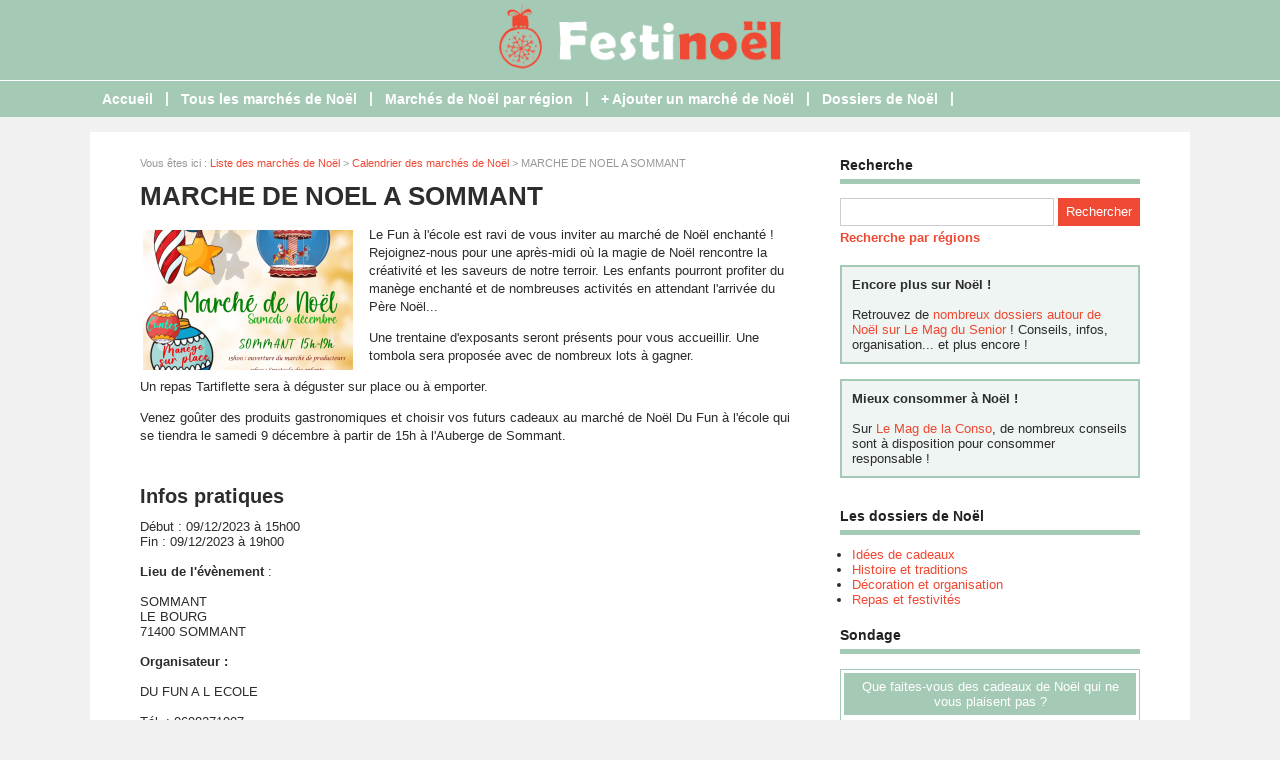

--- FILE ---
content_type: text/html; charset=utf-8
request_url: https://www.festinoel.com/agenda-5230-2023-10-22.html
body_size: 4665
content:
<!doctype html>
<html>
<head>
<title>MARCHE DE NOEL A SOMMANT - 2023 - SOMMANT - Saône-et-Loire (71)</title>
<meta name="description" content="Le Fun à l'école est ravi de vous inviter au marché de Noël enchanté ! Rejoignez-nous pour une après-midi où la magie de Noël rencontre la créativité et les saveurs de notre terroir.  Les..." />
<meta property="og:locale" content="fr_fr" />
<meta property="og:title" content="MARCHE DE NOEL A SOMMANT" />
<meta property="og:description" content="Le Fun à l'école est ravi de vous inviter au marché de Noël enchanté ! Rejoignez-nous pour une après-midi où la magie de Noël rencontre la..." />
<meta property="og:url" content="https://www.festinoel.com/agenda-5230-2023-10-22.html" />
<meta property="og:site_name" content="Festinoël" />
<meta property="og:type" content="article" />
<meta property="og:image" content="https://www.festinoel.com/images/agendas/2023-10/affiche-marche-de-noel-sommant--083538-650-325.jpg" />
<meta name="twitter:card" content="summary" />
<meta name="twitter:site" content="@marchesdenoel" />
<meta name="twitter:creator" content="@marchesdenoel" />
<meta name="twitter:title" content="MARCHE DE NOEL A SOMMANT" />
<meta name="twitter:description" content="Le Fun à l'école est ravi de vous inviter au marché de Noël enchanté ! Rejoignez-nous pour une après-midi où la magie de Noël rencontre la..." />
<meta name="twitter:url" content="https://www.festinoel.com/agenda-5230-2023-10-22.html" />
<meta name="twitter:image" content="https://www.festinoel.com/images/agendas/2023-10/affiche-marche-de-noel-sommant--083538-650-325.jpg" />
<link rel="canonical" href="https://www.festinoel.com/agenda-5230-2023-10-22.html" />
<script type="application/ld+json">
{
	"@context": "https://schema.org",
	"@type": "Event",
	"name": "MARCHE DE NOEL A SOMMANT",
	"startDate": "2023-12-09T015:00+02:00",
	"endDate": "2023-12-09T19:00+02:00",
	"eventAttendanceMode": "https://schema.org/OfflineEventAttendanceMode",
	"eventStatus": "https://schema.org/EventScheduled",
	"location": {
		"@type": "Place",
		"name": "SOMMANT",
		"address": {
			"@type": "PostalAddress",
			"streetAddress": "LE BOURG",
			"addressLocality": "SOMMANT",
			"postalCode": "71400",
			"addressCountry": "FR"
		}
	},
	"image": [
		"https://www.festinoel.com/images/agendas/2023-10/affiche-marche-de-noel-sommant--083538-650-325.jpg"
	],
	"description": "Le Fun à l'école est ravi de vous inviter au marché de Noël enchanté ! Rejoignez-nous pour une après-midi où la magie de Noël rencontre la...",
	"organizer": {
  	"@type": "Organization",
		"name": "DU FUN A L ECOLE",
		"url": ""
	}
}
</script>
<meta name="google-site-verification" content="a-dzKIXe7zC6KPzUMJHVoZZCuVbrdoUBtXZcoZnXT-s" />
<script async src="https://pagead2.googlesyndication.com/pagead/js/adsbygoogle.js?client=ca-pub-0496169838019281"
     crossorigin="anonymous"></script>
<!-- CMP -->
<script type="text/javascript" src="https://cache.consentframework.com/js/pa/34822/c/YyM1w/stub"></script>
<script type="text/javascript" src="https://choices.consentframework.com/js/pa/34822/c/YyM1w/cmp" async></script>
<!-- Fin CMP -->
<meta name="viewport" content="width=device-width, initial-scale=1, maximum-scale=1" />
<link rel="shortcut icon" href="/favicon.ico" />
<link rel="stylesheet" type="text/css" media="screen" href="https://www.festinoel.com/css/style.css" />
<script type="text/javascript" src="https://code.jquery.com/jquery-latest.min.js"></script>
<script type="text/javascript" src="https://www.festinoel.com/js/fonctions.js"></script>
<link rel="stylesheet" type="text/css" media="screen" href="https://www.festinoel.com/css/jquery.fancybox.css" />
<link rel="stylesheet" type="text/css" media="screen" href="https://www.festinoel.com/js/leaflet/leaflet.css" />
<script type="text/javascript" src="https://www.festinoel.com/js/leaflet/leaflet.js"></script>
<meta name="robots" content="max-snippet:-1">
<meta name="robots" content="max-image-preview:large">
<meta name="robots" content="max-video-preview:-1">
</head>
<body>
<div id="fb-root"></div>
<script type="text/javascript">
(function(d, s, id) {
	var js, fjs = d.getElementsByTagName(s)[0];
	if (d.getElementById(id)) return;
	js = d.createElement(s); js.id = id;
	js.src = "//connect.facebook.net/fr_FR/sdk.js#xfbml=1&version=v2.5";
	fjs.parentNode.insertBefore(js, fjs);
}(document, 'script', 'facebook-jssdk'));
</script>
<div id="content">
	<div id="header">
	<div id="logo"><a href="https://www.festinoel.com/"><img src="https://www.festinoel.com/images/site/logo.png" alt="Festinoël" width="364" height="80" /></a></div>
<div>&nbsp;</div></div>
<nav>
<ul>
<li><a href="https://www.festinoel.com/">Accueil</a>
	</li>
	<li class="trait">|</li>
<li><a href="https://www.festinoel.com/liste-agendas.html">Tous les marchés de Noël</a>
	</li>
	<li class="trait">|</li>
<li><a href="https://www.festinoel.com/agendas-regions.html">Marchés de Noël par région</a>
	</li>
	<li class="trait">|</li>
<li><a href="https://www.festinoel.com/ajouter-agenda.html"><b>+ Ajouter un marché de Noël</b></a>
	</li>
	<li class="trait">|</li>
<li><a href="https://www.festinoel.com/liste-dossiers.html">Dossiers de Noël</a>
	</li>
	<li class="trait">|</li>
</ul>
</nav>
	<div id="contenu">
		<div id="left">
		<div class="ariane">Vous &ecirc;tes ici : <a href="https://www.festinoel.com/liste-agendas.html">Liste des march&eacute;s de No&euml;l</a> &gt; <a href="https://www.festinoel.com/agendas-calendrier.html">Calendrier des march&eacute;s de No&euml;l</a> &gt; MARCHE DE NOEL A SOMMANT</div>
<div class="g-box">
<h1>MARCHE DE NOEL A SOMMANT</h1>
	<span class="home-img-2 img-marge"><a class="fancybox" href="https://www.festinoel.com/images/agendas/2023-10/affiche-marche-de-noel-sommant--083538.jpg" data-fancybox-group="diaporama"><img class="lazy" data-original="https://www.festinoel.com/images/agendas/2023-10/affiche-marche-de-noel-sommant--083538-210-140.jpg" alt="MARCHE DE NOEL A SOMMANT" width="210" height="140" /></a></span>
<p>Le Fun à l'école est ravi de vous inviter au marché de Noël enchanté ! Rejoignez-nous pour une après-midi où la magie de Noël rencontre la créativité et les saveurs de notre terroir.  Les enfants pourront profiter du manège enchanté et de nombreuses activités en attendant l'arrivée du Père Noël...</p>
<p>Une trentaine d'exposants seront présents pour vous accueillir. Une tombola sera proposée avec de nombreux lots à gagner.</p>
<p>Un repas Tartiflette sera à déguster sur place ou à emporter.</p>
<p>Venez goûter des produits gastronomiques et choisir vos futurs cadeaux au marché de Noël Du Fun à l'école qui se tiendra le samedi 9 décembre à partir de 15h à l'Auberge de Sommant.</p>	<br class="clear" />
	<h2>Infos pratiques</h2>
	<div class="overflow">
D&eacute;but : 09/12/2023 &agrave; 15h00<br />
Fin : 09/12/2023 &agrave; 19h00<br />
	<br />
<strong>Lieu de l'&eacute;v&egrave;nement</strong> :<br /><br />SOMMANT<br />
LE BOURG<br />
71400 SOMMANT <br /><br />
<strong>Organisateur :</strong><br /><br />DU FUN A L ECOLE<br />
<br />
T&eacute;l. : 0698271907<br />
	</div>
	<p><button id="bou1" class="btn">Envoyer un e-mail</button></p>
	<div id="for1" class="hidden">
		<div class="form-new3">
			<form id="form2" method="post">
			<div class="input-group">
				<label for="nom" class="label-form">Nom *</label><input class="input-obli" type="text" name="nom" id="nom" value="" required />
				<label for="email" class="label-form">E-mail *</label><input class="input-obli" type="text" name="email" id="email" value="" required />
				<label for="telephone" class="label-form">T&eacute;l&eacute;phone</label><input class="input-form" type="text" name="telephone" id="telephone" value="" />
				<label for="texte" class="label-form">Commentaire *</label><textarea class="input-obli" name="texte" id="area" rows="10" required></textarea>
			<label for="captcha2" class="label-form">Code de s&eacute;curit&eacute; &agrave; copier/coller * : <strong>kNPJ3b</strong></label><input class="input-obli" type="text" name="captcha2" id="captcha2" value="" required />
			<input type="hidden" name="url2" value="3ae3492c8861f4e4fda1b73527c11e7cffdd7ebe" />
				<div id="error-message"></div>
				<div class="form-navigation">
				   	<button type="submit" class="btn btn-submit" name="contacter">Valider</button>
				</div>
			</div>
			</form>
			<br style="clear: both" />
		</div>
</div>
	<h2>D&eacute;partement(s) / R&eacute;gion(s) </h2>
<ul class="fiche">
	<li><a href="https://www.festinoel.com/agendas-departement-71.html">Saône-et-Loire (71)</a></li>
	<li><a href="https://www.festinoel.com/agendas-region-3.html">Bourgogne-Franche-Comté</a></li>
</ul>
<h2>Carte</h2>
<div id="maCarte" style="width: 100%; height: 319px; margin-bottom: 16px"></div>
<script>
var maCarte = L.map('maCarte').setView([47.0167, 4.33333], 9);
L.tileLayer('https://{s}.tile.openstreetmap.org/{z}/{x}/{y}.png', {
	maxZoom: 19,
	attribution: ' <a href="http://www.openstreetmap.org/copyright">OpenStreetMap</a>'
}).addTo(maCarte);
L.marker([47.0167, 4.33333]).addTo(maCarte)
</script>
</div>
		</div>
		<div id="right">
<div class="box">
		<div class="titre-col">Recherche</div>
		<div class="recherche">
			<form action="https://www.festinoel.com/index.php" method="get">
			<input type="hidden" name="page" value="rech" />
			<input class="rec" type="text" name="terme" id="terme" value="" />
			<input type="submit" class="bouton" name="rechercher" value="Rechercher" />
			</form>
		</div>
		<div class="rec-region"><a href="https://www.festinoel.com/recherche-regions.html">Recherche par r&eacute;gions</a></div>
</div>
<div class="box-pub1"><div style="padding: 10px; margin: 0 0 15px 0; text-align: left; border: 2px solid #a4cab5; background: #eef5f2;"><strong>Encore plus sur Noël !</strong><br><br>
Retrouvez de <a href="https://lemagdusenior.ouest-france.fr/dossiers-cat2-17-noel.html">nombreux dossiers autour de Noël sur Le Mag du Senior</a> ! Conseils, infos, organisation... et plus encore !</div>
<div style="padding: 10px; margin: 0 0 15px 0; text-align: left; border: 2px solid #a4cab5; background: #eef5f2;"><strong>Mieux consommer à Noël !</strong><br><br>
Sur <a href="https://lemagdelaconso.ouest-france.fr/">Le Mag de la Conso</a>, de nombreux conseils sont à disposition pour consommer responsable !</div></div><div class="box">
		<div class="titre-col">Les dossiers de Noël</div>
		<ul class="cat-col">
		<li><a href="https://www.festinoel.com/dossiers-cat-1-idees-cadeaux.html">Idées de cadeaux</a></li>
		<li><a href="https://www.festinoel.com/dossiers-cat-2-histoire-traditions.html">Histoire et traditions</a></li>
		<li><a href="https://www.festinoel.com/dossiers-cat-3-decoration-organisation.html">Décoration et organisation</a></li>
		<li><a href="https://www.festinoel.com/dossiers-cat-4-repas-festivites.html">Repas et festivités</a></li>
		</ul>
</div>
<div class="box">
	<div class="titre-col">Sondage</div>
	<div class="sondage">
		<div class="titre-son">Que faites-vous des cadeaux de Noël qui ne vous plaisent pas ?</div>
		<form method="post" action="https://www.festinoel.com/vote-2.html">
		<div class="radio"><input type="radio" name="sondage" value="1"> Je les range au fond du placard</div>
		<div class="radio"><input type="radio" name="sondage" value="2"> Je m'empresse de les revendre</div>
<div class="radio"><input type="radio" name="sondage" value="3"> Je les échange</div>
<div class="radio"><input type="radio" name="sondage" value="4"> Je les donne à quelqu'un d'autre</div>
		<div><input type="submit" class="bouton" name="voter" value="Voter" /> &nbsp; <button type="button" class="bouton2" onclick="window.location.href='https://www.festinoel.com/sondage-2-cadeaux-noel-plaisent-pas.html'">Voir les r&eacute;sultats</button></div>
	</form>
	<div class="box-sondage"><a href="https://www.festinoel.com/liste-sondages.html">Voir tous les sondages</a></div>
	</div>
</div>
<div class="box">
		<div class="titre-col">Suivez-nous sur les r&eacute;seaux !</div>
		<div id="social-col">
<a class="soc" href="https://www.facebook.com/Festinoel" target="_blank"><img src="https://www.festinoel.com/images/site/picto-facebook.png" alt="Facebook" /></a>
<a class="soc" href="https://twitter.com/marchesdenoel" target="_blank"><img src="https://www.festinoel.com/images/site/picto-twitter.png" alt="Twitter" /></a>
		<a class="soc" href="https://www.festinoel.com/rss/flux-general.xml" target="_blank"><img src="https://www.festinoel.com/images/site/picto-rss.png" alt="Flux RSS" /></a>
		</div>
</div>
</div>
	</div>
</div>
<div id="footer">
	<div id="zone-footer">
	&copy; 2014-2026 - Festinoël &eacute;dit&eacute; par My Beautiful Company - <a href="https://www.festinoel.com/mentions-legales.html">Mentions légales</a> - <a href="https://www.festinoel.com/donnees-personnelles.html">Données personnelles</a> - <a href="javascript:Sddan.cmp.displayUI();">Modifier les cookies</a> - <a href="https://www.festinoel.com/contact.html">Contact</a>	</div>
</div>
<script type="text/javascript" src="https://www.festinoel.com/js/jquery.ui.js"></script>
<script type="text/javascript" src="https://www.festinoel.com/js/fancybox/jquery.mousewheel.js"></script>
<script type="text/javascript" src="https://www.festinoel.com/js/fancybox/jquery.fancybox.js"></script>
<script type="text/javascript">
$(document).ready(function() {
	$('.fancybox').fancybox();
});
</script>
<script type="text/javascript">
$(document).ready(function() {
	$("#accordion").accordion();
});
</script>
<script type="text/javascript" src="https://www.festinoel.com/js/jquery.lazyload.js"></script>
<script type="text/javascript">
$(function() {
	$("img.lazy").lazyload({
		 effect : "fadeIn"
	});
});
</script>
<script type="text/javascript" src="https://www.festinoel.com/js/jquery.sticky.js"></script>
<script type="text/javascript">
  $(document).ready(function(){
    $("#sticker").sticky({topSpacing:0});
});
</script>
<!-- Matomo O2 -->
<script>
  var _paq = window._paq = window._paq || [];
  /* tracker methods like "setCustomDimension" should be called before "trackPageView" */
  _paq.push(['trackPageView']);
  _paq.push(['enableLinkTracking']);
  (function() {
    var u="https://www.mbc-stats.eu/";
    _paq.push(['setTrackerUrl', u+'matomo.php']);
    _paq.push(['setSiteId', '2']);
    var d=document, g=d.createElement('script'), s=d.getElementsByTagName('script')[0];
    g.async=true; g.src=u+'matomo.js'; s.parentNode.insertBefore(g,s);
  })();
</script>
<!-- End Matomo Code -->

<script type="text/javascript" src="https://www.festinoel.com/js/jquery.responsinav.js"></script>
<script>
$(function(){
	$(window).responsinav({ breakpoint: 999 });
});
</script>
</body>
</html>


--- FILE ---
content_type: text/html; charset=utf-8
request_url: https://www.google.com/recaptcha/api2/aframe
body_size: 265
content:
<!DOCTYPE HTML><html><head><meta http-equiv="content-type" content="text/html; charset=UTF-8"></head><body><script nonce="4Wd4CPfialNrFDADqah6-A">/** Anti-fraud and anti-abuse applications only. See google.com/recaptcha */ try{var clients={'sodar':'https://pagead2.googlesyndication.com/pagead/sodar?'};window.addEventListener("message",function(a){try{if(a.source===window.parent){var b=JSON.parse(a.data);var c=clients[b['id']];if(c){var d=document.createElement('img');d.src=c+b['params']+'&rc='+(localStorage.getItem("rc::a")?sessionStorage.getItem("rc::b"):"");window.document.body.appendChild(d);sessionStorage.setItem("rc::e",parseInt(sessionStorage.getItem("rc::e")||0)+1);localStorage.setItem("rc::h",'1770131579978');}}}catch(b){}});window.parent.postMessage("_grecaptcha_ready", "*");}catch(b){}</script></body></html>

--- FILE ---
content_type: text/css
request_url: https://www.festinoel.com/css/style.css
body_size: 10831
content:
html, body {margin: 0; color: #2d2d2d; font: 13px Arial, Helvetica, sans-serif; background: #f1f1f1}
#fond {background: url(../images/site/fond.png); display: none; height: 100%; width: 100%; position: fixed; top: 0; z-index: 99998}
#popup {width: 500px; background: #fff; padding: 10px; height: auto; z-index: 99999; position: fixed; display: none; top: 200px; right: 0; left: 0; margin: 0 auto; border-radius: 6px}
#titrepopup {font-size: 20px; width: 80%; padding: 4px 0 15px 0; color : #a4cab5; float: left; font-weight: bold}
#lienpopup {padding: 10px 0 0; text-align: center; font-weight: bold}
#bouton {width: 19px; height: 19px; float: right; background: #a4cab5; margin: 2px 0 0 0; padding: 4px 3px 3px 4px; border-radius: 50%; color: #fff; text-align: center; font-size: 17px; line-height: 17px; cursor: pointer; font-weight: bold}
#popup iframe {box-shadow: none; margin: 0 auto; min-width: 500px}
#content {width: 100%; height: auto; margin: 0 auto 0}
a, a:active, img, img:active, input img, input img:hover, iframe {outline: none}
iframe {border: 0}
img {max-width: 100%; height: auto}
a, a:visited {text-decoration: none; color: #ef4933}
a:hover {text-decoration: underline; color: #ef4933}
h1, h2, h3, h4, h5, h6 {color: #2d2d2d; line-height: 130%}
h1, h1.home, h2, h3 {font-weight: bold; margin: 0}
h1 {font-size: 26px; margin-bottom: 10px; line-height: 34px}
h1.home {font-size: 26px; margin-bottom: 10px; line-height: 34px}
h2 {font-size: 20px; margin: 10px 0 10px 0}
h3 {font-size: 15px;}
h4 {font-size: 100%;}
h5 {font-size: 100%;}
h6 {font-size: 100%;}
h3, h4, h5, h6 {padding: 0}
table {width: 100%; font-size: 13px}
table td {vertical-align: text-top}
table {margin-bottom: 15px}
#calendrier table {border: 1px solid #ccc; margin: 0 auto; margin-bottom: 15px}
#calendrier table td {border: 1px solid #ccc; padding: 4px; vertical-align: middle}
.ariane {font-size: 11px; margin: 10px 0 10px 0; width: 638px; color: #999}
.clear {clear: both}
ul, li {margin: 0 0 0 16px; padding: 0}
ul {margin: 6px 6px 16px 6px}
figure {margin: 10px 0 0 0}
figcaption {font-size: 10px; text-align: center; font-style: italic}
/* Connexion */
#connexion {width: 1100px; height: 4px; text-align: right; padding: 4px 14px 4px 0; background: #fff}
/* Header */
#header {width: 100%; height: 80px; margin: 0 auto; background: #a4cab5; overflow: hidden}
#logo {text-align: center; padding: 0}
.pub-h {}
/* Menu */
nav {display: block; width: 100%; height: 34px; background: #a4cab5; margin: 0 auto 15px; padding: 2px 0 0 0; border-top: #fff 1px solid; font-size: 14px; font-weight: bold}
nav a.mobile_handle {display: none}
nav ul {display: block; margin: 0 auto; padding: 0; width: 1100px;}
nav ul li {display: inline; position: relative; float: left; list-style: none; height: 34px; margin: 0; padding: 0}
nav ul a, nav ul a:link, nav ul a:visited {display: block; float: left; margin: 0; color: #fff; list-style: none; height: 20px; line-height: 18px; padding: 7px 12px}
nav ul a:hover, nav ul a:active {text-decoration: underline; color: #fff}
nav ul ul {display: none; position: absolute; top: 34px; left: 0; width: 190px; border: 1px solid #fff; border-bottom: none; background: none}
nav ul ul li {display: block; float: none; clear: both; background: #fff; border-bottom: 1px solid #fff; width: 100%; height: auto; margin: 0; padding: 0}
nav ul ul a, nav ul ul a:link, nav ul ul a:visited {display: block; float: none; padding: 7px 5px; border-right: none; margin: 0; color: #fff; text-align: left; text-decoration: none; height: auto}
nav ul ul a:hover, nav ul ul a:active {text-decoration: underline; color: #fff}
nav ul ul ul {top: -1px; left: 190px; width: 190px}
nav ul ul ul li {display: block; float: none; clear: both; background: #fff; margin: 0; padding: 0}
nav ul ul ul a, nav ul ul ul a:link, nav ul ul ul a:visited {display: block; float: none; border: 0; padding: 3px 5px 5px; margin: 0; color: #fff; text-decoration: none}
nav ul ul ul a:hover, nav ul ul ul a:active {text-decoration: underline; color: #fff}
nav ul li.trait {float: left; list-style: none; margin: 0; width: auto; height: 34px; line-height: 30px; color: #fff}
/* Pub */
.pub-menu {text-align: center; padding: 15px 0 15px 0; background: #fff; width: 1100px; margin: 15px auto 0}
#pub-menu-inside {width: 1000px; margin: 0 auto; padding: 10px 0 0 0}
.box-pub1, .box-pub2 {text-align: center; padding: 0 0 15px 0}
.box-pub3 {text-align: center; padding: 0 0 300px 0}
.pub-dossier {text-align: center}
.banniere_footer {text-align: center; padding: 5px 0 15px 0; background: #fff; width: 1100px; margin: 0 auto}
#banniere_footer_inside {text-align: center; width: 1000px; margin: 0 auto; padding: 0}
/* Contenant */
#contenu {width: 1100px; height: auto; margin: 0 auto; background: #fff; display: table}
#left {float: left; width: 650px; background: #fff; height: auto; padding: 15px 25px 20px 50px; height: auto; display: table-cell}
#right {float: right; width: 300px; padding: 25px 50px 20px 25px; background: #fff; display: table-cell}
/* Colonne */
.box {width: 300px; padding: 0 0 20px 0; font-size: 13px}
.box2 {font-size: 16px; font-weight: bold; text-align: center; padding: 15px 0 0 0}
.titre-col {font-weight: bold; padding-bottom: 6px; margin-bottom: 4px; border-bottom: 5px solid #a4cab5; font-size: 14px; color: #222}
.rec {border: 1px #ccc solid; line-height: 18px; color: #2d2d2d; padding: 4px; margin: 10px 0 0 0; width: 204px}
#social-col {text-align: left; padding: 10px 0 0 0; width: 300px}
#social-col-top {text-align: right; padding: 20px 0 0 0}
.soc {padding: 0 16px 0 0}
.soc-top {padding: 0 10px}
ul.cat-col {margin: 12px 0 0 -4px}
ul.cat-col li.rouge a, ul.cat-col li.rouge a:visited {color: #a4cab5; text-decoration: none}
ul.cat-col li.rouge a:hover {color: #a4cab5; text-decoration: underline}
ul.com-col {margin: 10px 0 6px -4px; font-size: 13px}
ul.com-col li {padding-bottom: 10px}
.rec-region {font-weight: bold; padding-top: 4px}
.rec-region a, .rec-region a:visited {text-decoration: none; color: #ef4933}
.rec-region a:hover {text-decoration: underline; color: #ef4933}
/* Sondages */
.titre-son {background: #a4cab5; color: #fff; text-align: center; padding: 6px; margin-bottom: 10px}
.radio {margin-bottom: 8px}
.img-vote {height: 10px}
/* Contenu */
.g-box, .p-box {background: #fff; width: 650px; overflow: hidden; margin-top: 10px}
.p-box {width: 728px; padding: 2px 0px 6px 2px}
.g-box ul {margin-left: 12px}
.g-box p {line-height: 18px}
.devis {text-align: center; margin: 0 0 10px; padding: 0}
/* Box modules */
.box-texte, .box-cat {width: 650px; height: auto; margin: -10px 0 10px 0; padding: 0; overflow: auto}
.box-texte h2 {font-size: 20px; padding-bottom:0; border: none}
.box-texte h3 {font-size: 16px; padding: 0; margin: 10px 0 0 0; border: none}
.box-cat {padding: 0}
.box-g {float: left; width: 420px; height: auto; margin: 0; padding: 0}
.box-d {float: right; width: 200px; height: auto; padding: 10px 10px 0px 10px; background: #f1f1f1; margin: 10px 0 0 6px; font-size: 14px}
.pubexp {font-size: 11px; color: #999}
/* Nouveau bloc A style Vert */
.bloca-vert {width: 650px; height: auto; margin: 10px 0 10px 0}
.bloca-vert .chapo {width: 650px; height: 26px; top: 0; margin: 0; border-bottom: 5px solid #a4cab5; padding-bottom: 0}
.bloca-vert .chapo-l {float: left; width: 325px; height: 26px; line-height: 26px}
.bloca-vert .chapo-l h2 {margin: 0; font-size: 14px; height: 24px; line-height: 21px; padding: 4px 10px 0; display:inline-block; background: #a4cab5; color: #fff; border: none}
.bloca-vert .chapo-r {float: right; width: 325px; height: 12px; line-height: 26px; padding-top: 0; color: #999; text-align: right; vertical-align: middle; font-size: 13px}
.bloca-vert .chapo-r a, .bloca-vert .chapo-r a:visited {color: #999; text-decoration: none}
.bloca-vert .chapo-r a:hover {color: #999; text-decoration: underline}
/* Bloc A */
.bloca-vert .str-a {width: 650px; height: auto; margin-top: 10px; overflow: auto}
.bloca-vert .str-a-l {float: left; width: 310px; padding-right: 15px}
.bloca-vert .str-a-l .img {width: 310px}
.bloca-vert .str-a-l .titre {margin-top: 10px; width: 310px; font-size: 13px; font-weight: bold}
.bloca-vert .str-a-l .titre a, .bloca-vert .str-a-l .titre a:visited {text-decoration: none} 
.bloca-vert .str-a-l .titre a:hover {text-decoration: underline}
.bloca-vert .str-a-l .stitre {margin-top: 10px; width: 310px; font-size: 11px}
.bloca-vert .str-a-l .texte {margin-top: 10px; width: 310px; font-size: 13px}
.bloca-vert .str-a-l .lien {margin-top: 6px; font-size: 11px; color: #999; font-style: italic}
.bloca-vert .str-a-l .lien a, .lien a:visited {color: #999; text-decoration: none}
.bloca-vert .str-a-l .lien a:hover {color: #999; text-decoration: underline}
.bloca-vert .str-a-r {float: right; width: 310px; padding-left: 15px}
.bloca-vert .str-a-r .zone {width: 310px; height: 90px; overflow: auto}
.bloca-vert .str-a-r .zone .zone-l {float: left; width: 100px; padding-right: 10px}
.bloca-vert .str-a-r .zone .zone-l .img {width: 100px}
.bloca-vert .str-a-r .zone .zone-r {float: right; width: 200px}
.bloca-vert .str-a-r .zone .zone-r .titre {width: 200px; font-size: 13px; font-weight: bold}
.bloca-vert .str-a-r .zone .zone-r .titre a, .bloca-vert .str-a-r .zone .zone-r .titre a:visited {text-decoration: none}
.bloca-vert .str-a-r .zone .zone-r .titre a:hover {text-decoration: underline}
.bloca-vert .str-a-r .zone .zone-r .stitre {margin-top: 10px; width: 200px; font-size: 11px}
.bloca-vert .str-a-r .zone .zone-r .texte {margin-top: 10px; width: 200px; font-size: 13px}
.bloca-vert .str-a-r .lien {margin-top: 6px; font-size: 11px; color: #999; font-style: italic}
.bloca-vert .str-a-r .lien a, .lien a:visited {color: #999; text-decoration: none}
.bloca-vert .str-a-r .lien a:hover {color: #999; text-decoration: underline}
/* Nouveau bloc B style Vert */
.blocb-vert {width: 650px; height: auto; margin: 0 0 20px 0}
.blocb-vert .chapo {width: 650px; height: 26px; top: 0; margin: 0; border-bottom: 5px solid #a4cab5; padding-bottom: 0}
.blocb-vert .chapo-l {float: left; width: 325px; height: 26px; line-height: 26px}
.blocb-vert .chapo-l h2 {margin: 0; font-size: 14px; height: 24px; line-height: 21px; padding: 4px 10px 0; display:inline-block; background: #a4cab5; color: #fff; border: none}
.blocb-vert .chapo-r {float: right; width: 325px; height: 12px; line-height: 26px; padding-top: 0; color: #999; text-align: right; vertical-align: middle; font-size: 13px}
.blocb-vert .chapo-r a, .blocb-vert .chapo-r a:visited {color: #999; text-decoration: none}
.blocb-vert .chapo-r a:hover {color: #999; text-decoration: underline}
/* Bloc B */
.blocb-vert .str-b {width: 650px; height: auto; margin-top: 10px; overflow: auto}
.blocb-vert .str-b ul.zone {width: 650px; height: auto; margin: 0; padding: 0; overflow: auto; list-style: none; display: inline-block}
.blocb-vert .str-b ul.zone li {width: 310px; float: left; margin: 0; padding: 0}
.blocb-vert .str-b ul.zone li:first-child {float: left}
.blocb-vert .str-b ul.zone li:last-child {float: right}
.blocb-vert .str-b ul.zone li .titre {width: 310px; font-size: 13px; font-weight: bold; margin-top: 6px; display: block}
.blocb-vert .str-b ul.zone li .titre a, .blocb-vert .str-b ul.zone li .titre a:visited {text-decoration: none}
.blocb-vert .str-b ul.zone li .titre a:hover {text-decoration: underline}
.blocb-vert .str-b ul.zone li .stitre {width: 310px; font-size: 11px; margin-top: 6px; display: block}
.blocb-vert .str-b ul.zone li .texte {width: 310px; font-size: 13px; margin: 6px 0 10px; display: block}
.blocb-vert .str-b ul.zone li .lien {width: 310px; margin-top: 6px; font-size: 11px; color: #999; font-style: italic}
.blocb-vert .str-b ul.zone li .lien a, ul.zone li .lien a:visited {color: #999; text-decoration: none}
.blocb-vert .str-b ul.zone li .lien a:hover {color: #999; text-decoration: underline}
.blocb-vert .str-b ul.zone2 {width: 650px; height: auto; margin: 10px 0 0; padding: 0; overflow: auto; list-style: none; display: inline-block}
.blocb-vert .str-b ul.zone2 li {width: 310px; height: auto; float: left; margin: 0; padding: 0}
.blocb-vert .str-b ul.zone2 li:first-child {float: left}
.blocb-vert .str-b ul.zone2 li:last-child {float: right}
.blocb-vert .str-b ul.zone2 li img {float: left; width: 100px}
.blocb-vert .str-b ul.zone2 li .titre {float: right; width: 200px; font-size: 13px; font-weight: bold; display: block}
.blocb-vert .str-b ul.zone2 li .titre a, .blocb-vert .str-b ul.zone2 li .titre a:visited {text-decoration: none}
.blocb-vert .str-b ul.zone2 li .titre a:hover {text-decoration: underline}
.blocb-vert .str-b ul.zone2 li .stitre {float: right; width: 200px; font-size: 11px; margin-top: 6px; display: block}
.blocb-vert .str-b ul.zone2 li .texte {float: right; width: 200px; font-size: 13px; margin: 6px 0 10px; display: block}
.blocb-vert .str-b ul.zone2 li .lien {float: right; width: 200px; margin-top: 6px; font-size: 11px; color: #999; font-style: italic}
.blocb-vert .str-b ul.zone2 li .lien a, ul.zone2 li .lien a:visited {color: #999; text-decoration: none}
.blocb-vert .str-b ul.zone2 li .lien a:hover {color: #999; text-decoration: underline}
/* Nouveau bloc C style Vert */
.blocc-vert {width: 650px; height: auto; margin: 0 0 10px 0}
.blocc-vert .chapo {width: 650px; height: 26px; top: 0; margin: 0; border-bottom: 5px solid #a4cab5; padding-bottom: 0}
.blocc-vert .chapo-l {float: left; width: 325px; height: 26px; line-height: 26px}
.blocc-vert .chapo-l h2 {margin: 0; font-size: 14px; height: 24px; line-height: 21px; padding: 4px 10px 0; display:inline-block; background: #a4cab5; color: #fff; border: none}
.blocc-vert .chapo-r {float: right; width: 325px; height: 12px; line-height: 26px; padding-top: 0; color: #999; text-align: right; vertical-align: middle; font-size: 13px}
.blocc-vert .chapo-r a, .blocc-vert .chapo-r a:visited {color: #999; text-decoration: none}
.blocc-vert .chapo-r a:hover {color: #999; text-decoration: underline}
/* Bloc C */
.blocc-vert .str-c {width: 650px; height: auto; margin-top: 10px; overflow: auto}
.blocc-vert .str-c ul.zone {width: 650px; height: auto; margin: 0; padding: 0; overflow: auto; list-style: none; display: inline-block}
.blocc-vert .str-c ul.zone li {width: 210px; height: auto; float: left; margin: 0; padding: 0}
.blocc-vert .str-c ul.zone li:first-child {float: left; padding-right: 10px}
.blocc-vert .str-c ul.zone li:last-child {float: right}
.blocc-vert .str-c ul.zone li .titre {float: right; width: 210px; font-size: 13px; font-weight: bold; display: block; margin-bottom: 10px}
.blocc-vert .str-c ul.zone li .titre a, .blocc-vert .str-c ul.zone li .titre a:visited {color: #a4cab5; text-decoration: none}
.blocc-vert .str-c ul.zone li .titre a:hover {color: #a4cab5; text-decoration: underline}
/* Nouveau bloc D style Vert */
.blocd-vert {width: 650px; height: auto; margin: 0 0 10px 0}
.blocd-vert .chapo {width: 650px; height: 26px; top: 0; margin: 0; border-bottom: 5px solid #a4cab5; padding-bottom: 0}
.blocd-vert .chapo-l {float: left; width: 325px; height: 26px; line-height: 26px}
.blocd-vert .chapo-l h2 {margin: 0; font-size: 14px; height: 24px; line-height: 21px; padding: 4px 10px 0; display:inline-block; background: #a4cab5; color: #fff; border: none}
.blocd-vert .chapo-r {float: right; width: 325px; height: 12px; line-height: 26px; padding-top: 0; color: #999; text-align: right; vertical-align: middle; font-size: 13px}
.blocd-vert .chapo-r a, .blocd-vert .chapo-r a:visited {color: #999; text-decoration: none}
.blocd-vert .chapo-r a:hover {color: #999; text-decoration: underline}
/* Bloc D */
.blocd-vert .str-d {width: 650px; height: auto; margin-top: 10px; overflow: auto}
.blocd-vert .str-d .zone {width: 650px; height: auto; overflow: auto; padding-bottom: 10px}
.blocd-vert .str-d .zone .zone-l {float: left; width: 210px; padding-right: 10px}
.blocd-vert .str-d .zone .zone-l .img {width: 210px}
.blocd-vert .str-d .zone .zone-r {float: right; width: 430px}
.blocd-vert .str-d .zone .zone-r .titre {width: 430px; font-size: 13px; font-weight: bold}
.blocd-vert .str-d .zone .zone-r .titre a, .blocd-vert .str-d .zone .zone-r .titre a:visited {text-decoration: none}
.blocd-vert .str-d .zone .zone-r .titre a:hover {text-decoration: underline}
.blocd-vert .str-d .zone .zone-r .stitre {margin-top: 10px; width: 430px; font-size: 11px}
.blocd-vert .str-d .zone .zone-r .texte {margin-top: 10px; width: 430px; font-size: 13px}
.blocd-vert .str-d .zone .zone-r .lien {margin-top: 6px; font-size: 11px; color: #999; font-style: italic}
.blocd-vert .str-d .zone .zone-r .lien a, .lien a:visited {color: #999; text-decoration: none}
.blocd-vert .str-d .zone .zone-r .lien a:hover {color: #999; text-decoration: underline}
/* Nouveau bloc E style Vert */
.bloce-vert {width: 650px; height: auto; margin: 0 0 10px 0; font-size: 13px}
.bloce-vert .chapo {width: 650px; height: 26px; top: 0; margin: 0; border-bottom: 5px solid #a4cab5; padding-bottom: 0}
.bloce-vert .chapo-l {float: left; width: 325px; height: 26px; line-height: 26px}
.bloce-vert .chapo-l h2 {margin: 0; font-size: 14px; height: 24px; line-height: 21px; padding: 4px 10px 0; display:inline-block; background: #a4cab5; color: #fff; border: none}
.bloce-vert .chapo-r {float: right; width: 325px; height: 12px; line-height: 26px; padding-top: 0; color: #999; text-align: right; vertical-align: middle; font-size: 13px}
.bloce-vert .chapo-r a, .bloce-vert .chapo-r a:visited {color: #999; text-decoration: none}
.bloce-vert .chapo-r a:hover {color: #999; text-decoration: underline}
/* Nouveau bloc F style Vert */
.blocf-vert {width: 650px; height: auto; margin: 0 0 10px 0}
.blocf-vert .chapo {width: 650px; height: 26px; top: 0; margin: 0; border-bottom: 5px solid #a4cab5; padding-bottom: 0}
.blocf-vert .chapo-l {float: left; width: 325px; height: 26px; line-height: 26px}
.blocf-vert .chapo-l h2 {margin: 0; font-size: 14px; height: 24px; line-height: 21px; padding: 4px 10px 0; display:inline-block; background: #a4cab5; color: #fff; border: none}
.blocf-vert .chapo-r {float: right; width: 325px; height: 12px; line-height: 26px; padding-top: 0; color: #999; text-align: right; vertical-align: middle; font-size: 13px}
.blocf-vert .chapo-r a, .blocf-vert .chapo-r a:visited {color: #999; text-decoration: none}
.blocf-vert .chapo-r a:hover {color: #999; text-decoration: underline}
/* Bloc F */
.blocf-vert .str-f {width: 650px; height: auto; margin-top: 10px; overflow: auto}
.blocf-vert .str-f ul.zone {width: 650px; height: auto; margin: 0; padding: 0; overflow: auto; list-style: none; display: inline-block}
.blocf-vert .str-f ul.zone li {width: 210px; height: auto; float: left; margin: 0; padding: 0}
.blocf-vert .str-f ul.zone li:first-child {float: left; padding-right: 10px}
.blocf-vert .str-f ul.zone li:last-child {float: right}
.blocf-vert .str-f ul.zone li .titre {float: right; width: 210px; font-size: 13px; font-weight: bold; display: block; margin-bottom: 10px}
.blocf-vert .str-f ul.zone li .titre a, .blocf-vert .str-f ul.zone li .titre a:visited {text-decoration: none}
.blocf-vert .str-f ul.zone li .titre a:hover {text-decoration: underline}
/* Nouveau bloc G style Vert */
.blocg-vert {width: 650px; height: auto; margin: 0 0 10px 0}
.blocg-vert .chapo {width: 650px; height: 26px; top: 0; margin: 0; border-bottom: 5px solid #a4cab5; padding-bottom: 0}
.blocg-vert .chapo-l {float: left; width: 325px; height: 26px; line-height: 26px}
.blocg-vert .chapo-l h2 {margin: 0; font-size: 14px; height: 24px; line-height: 21px; padding: 4px 10px 0; display:inline-block; background: #a4cab5; color: #fff; border: none}
.blocg-vert .chapo-r {float: right; width: 325px; height: 12px; line-height: 26px; padding-top: 0; color: #999; text-align: right; vertical-align: middle; font-size: 13px}
.blocg-vert .chapo-r a, .blocg-vert .chapo-r a:visited {color: #999; text-decoration: none}
.blocg-vert .chapo-r a:hover {color: #999; text-decoration: underline}
/* Bloc G */
.blocg-vert .str-g {width: 650px; height: auto; margin-top: 10px; overflow: auto}
.blocg-vert .str-g .zone {width: 650px; height: auto; overflow: auto; padding-bottom: 10px}
.blocg-vert .str-g .zone .zone-l {float: left; width: 210px; padding-right: 10px}
.blocg-vert .str-g .zone .zone-l .img {width: 210px}
.blocg-vert .str-g .zone .zone-r {float: right; width: 430px}
.blocg-vert .str-g .zone .zone-r .titre {width: 430px; font-size: 13px; font-weight: bold}
.blocg-vert .str-g .zone .zone-r .titre a, .blocg-vert .str-g .zone .zone-r .titre a:visited {text-decoration: none}
.blocg-vert .str-g .zone .zone-r .titre a:hover {text-decoration: underline}
.blocg-vert .str-g .zone .zone-r .stitre {margin-top: 10px; width: 430px; font-size: 11px}
.blocg-vert .str-g .zone .zone-r .texte {margin-top: 10px; width: 430px; font-size: 13px}
.blocg-vert .str-g .zone .zone-r .lien {margin-top: 6px; font-size: 11px; color: #999; font-style: italic}
.blocg-vert .str-g .zone .zone-r .lien a, .lien a:visited {color: #999; text-decoration: none}
.blocg-vert .str-g .zone .zone-r .lien a:hover {color: #999; text-decoration: underline}
/* Bloc neutre */
.neutre .str-b {width: 650px; height: auto; margin: 10px 0 0; overflow: hidden}
.neutre .str-b ul.zone {width: 650px; height: auto; margin: 0 0 20px; padding: 0; list-style: none; display: inline-block}
.neutre .str-b ul.zone li {width: 310px; float: left; margin: 0; padding: 0}
.neutre .str-b ul.zone li:first-child, .neutre .str-b tr.zone td:first-child {float: left}
.neutre .str-b ul.zone li:last-child, .neutre .str-b tr.zone td:last-child {float: right}
.neutre .str-b ul.zone li .titre {width: 310px; font-size: 13px; font-weight: bold; margin-top: 6px; display: block}
.neutre .str-b ul.zone li .titre a, .neutre .str-b ul.zone li .titre a:visited {text-decoration: none}
.neutre .str-b ul.zone li .titre a:hover, .neutre .str-b tr.zone td .titre a:hover {text-decoration: underline}
.neutre .str-b ul.zone li .stitre {width: 310px; font-size: 11px; margin-top: 6px; display: block}
.neutre .str-b ul.zone li .texte {width: 310px; font-size: 13px; margin: 6px 0 6px; display: block; overflow: hidden}
.neutre .str-b ul.zone li .lien {width: 310px; margin-top: 6px; font-size: 11px; color: #999; font-style: italic}
.neutre .str-b ul.zone li .lien a, ul.zone li .lien a:visited {text-decoration: none; color: #a4cab5}
.neutre .str-b ul.zone li .lien a:hover {text-decoration: underline; color: #a4cab5}
/* Bloc neutre table */
.neutre .str-t {width: 630px; height: auto; margin: 10px 0 0; overflow: hidden}
.neutre .str-t ul.zone, .neutre .str-t tr.zone {width: 630px; height: auto; margin: 0 0 20px; padding: 0; list-style: none; display: inline-block}
.neutre .str-t tr.zone td {width: 310px; float: left; margin: 0; padding: 0; font-size: 13px; margin-top: 6px; display: block}
.neutre .str-t tr.zone td:first-child {float: left}
.neutre .str-t tr.zone td:last-child {float: right}
.neutre .str-t tr.zone td .titre a, .neutre .str-t tr.zone td .titre a:visited {text-decoration: none; font-weight: bold}
.neutre .str-t tr.zone td .titre a:hover {text-decoration: underline}
.neutre .str-t tr.zone td .texte {width: 310px; font-size: 13px; margin: 6px 0 10px; display: block; overflow: hidden}
.neutre .str-t tr.zone td .lien {width: 310px; margin-top: 6px; font-size: 11px; color: #999; font-style: italic}
.neutre .str-t tr.zone td .lien a, tr.zone td .lien a:visited {text-decoration: none; color: #a4cab5}
.neutre .str-t tr.zone td .lien a:hover {text-decoration: underline; color: #a4cab5}
/* Liste images horizontales */
.liste-neutre {height: auto; margin-top: 10px; overflow: auto}
.liste-100, .liste-120, .liste-150, .liste-160 {width: 650px; margin: 4px 0; min-height: 100px; height: auto; overflow: auto}
.liste-120 {min-height: 90px}
.liste-150 {min-height: 150px}
.liste-160 {min-height: 124px}
.home-img-100, .home-img-100-75, .home-img-120, .home-img-150, .home-img-160, .home-img-210-140, .home-img-1, .home-img-2, .home-img-3 {float: left; width: 100px; height: 100px; margin: 0 10px 2px 0; padding: 4px; border: 1px solid #ccc}
.home-img-100-75 {float: left; width: 100px; height: 75px; border: none; padding: 0 6px 0 0}
.home-img-120 {width: 120px; height: 90px}
.home-img-150 {width: 150px; height: 150px}
.home-img-160 {width: 160px; height: 120px}
.home-img-210-140 {width: 210px; height: 140px; border: none; padding: 0 6px 0 0}
.home-img-1 {width: 100px; height: 75px; border: none; padding: 0 6px 0 0}
.home-img-2 {width: 210px; height: 140px; border: none; padding: 0 6px 0 0}
.home-img-3 {width: 310px; height: 160px; border: none; padding: 0 6px 0 0}
.img-marge {margin: 7px 10px 4px 3px}
.overflow {overflow: auto}
.home-titre {color: #a4cab5; font-weight: bold}
.home-lien {margin-top: 6px; font-size: 11px; color: #999; font-style: italic}
.page-lien {text-align: right; margin-top: 4px}
.home-lien a, .home-lien a:visited, .page-lien a, .page-lien a:visited {color: #a4cab5; text-decoration: none}
.home-lien a:hover, .page-lien a:hover {color: #a4cab5; text-decoration: underline}
.home-texte {margin-top: 20px}
.agenda-lien {margin-top: 4px; font-weight: bold}
.padding-rec {padding-right: 4px}
.h-video {padding: 4px; border: 1px solid #ccc}
.img-100, .img-120, .img-150, .img-160, .img-240, .img-310, .img-650 {float: right; width: 100px; min-height: 100px; height: auto; margin: 0 0 4px 20px; padding: 4px; border: 1px solid #ccc; font-size: 11px; text-align: center}
.img-120 {width: 120px; min-height: 90px}
.img-150 {width: 150px; min-height: 150px}
.img-160 {width: 160px; min-height: 120px}
.img-240 {width: 240px; min-height: 180px}
.img-310 {width: 310px; min-height: 160px}
.img-650 {display: none}
.img-650-agen {float: none; width: 650px; min-height: 325px; text-align: center; font-size: 11px; margin: 20px 0 0 0}
.pad-img {padding-bottom: 4px}
.align-l {float: left; width: 450px; font-size: 11px; color: #999; margin: 10px 0 0 0}
.align-r {float: right; width: 200px; text-align: right; margin: 10px 0 0 0}
.center {text-align: center}
.suite {float: right}
.sondage {border: 1px solid #a4cab5; padding: 3px; margin-top: 15px}
.box-sondage {padding-top: 10px; padding-bottom: 6px; text-align: center}
.box-sondage a, .box-sondage a:visited {}
.box-sondage a:hover {}
/* Liste images verticales */
.img-v {margin: 0; padding: 4px; border: 1px solid #ccc}
.ordre {padding: 0; margin: 0; width: 650px}
.liste-h-100 {width: 110px; margin-right: 8px}
.liste-h-120 {width: 130px; margin-right: 12px}
.liste-h-150 {width: 160px; margin-right: 16px}
.liste-h-160 {width: 170px; margin-right: 6px}
.td-annonce {width: 178px; text-align: center}
/* Nouveau compte */
h2.compte {font-size: 20px; width: 100%; margin: 10px 0 10px 0; background: #a4cab5; padding: 6px 8px; color: #fff}
ul.compte-liste {margin: 6px 0 6px -4px}
ul.compte-liste li {padding-bottom: 4px}
.compte {background: #fff; margin: 0; padding: 8px; width: 100%; height: auto; overflow: auto}
.compte2 {background: #f1f1f1; margin: 0; padding: 8px; width: 100%; height: auto; overflow: auto}
.compte-titre {float: left; width: 100%}
.compte-date {float: left; width: 100%; padding: 4px 0 4px 0; font-size: 0.9rem}
.compte-lien {float: left; width: 100%; padding-top: 4px}
/* Appels d'offres & annonces */
.tr-fond {background: #a4cab5; margin: 0; padding: 0}
/* Altenance ligne Annonces */
.tr-fond-bas {background: #fff; margin: 0; padding: 0}
.tr-fond-bas2 {background: #eee; margin: 0; padding: 0}
.b_titre, .b_titre2 {float: left; width: 320px; margin: 0; padding: 6px 0 6px 4px; color: #fff; height: 16px}
.b_titre2 {width: 400px}
.b_budget {float: left; width: 80px; margin: 0; padding: 6px 0; color: #fff; height: 16px; text-align: center}
.b_ville {float: left; width: 160px; margin: 0; padding: 6px 0; color: #fff; height: 16px; text-align: left}
.b_vote {float: left; width: 80px; margin: 0; padding: 6px 0; color: #fff; height: 16px; text-align: center}
.b_date {float: left; width: 80px; padding: 6px 0; color: #fff; height: 16px; text-align: left}
.f_titre, .f_titre2 {float: left; width: 320px; padding: 2px 0 2px 4px}
.f_titre2 {width: 400px}
.f_titre a, .f_titre a:visited, .f_titre2 a, .f_titre2 a:visited {text-decoration: none}
.f_titre a:hover, .f_titre2 a:hover {text-decoration: underline}
.f_budget {float: left; width: 80px; padding: 2px 0; text-align: center}
.f_ville {float: left; width: 160px; padding: 2px 0; text-align: left}
.f_vote {float: left; width: 80px; padding: 2px 0; text-align: center}
.f_date {float: left; width: 80px; padding: 2px 0; text-align: left}
.abo {font-weight: bold}
.abo2 {font-size: 16px; font-weight: bold; text-align: center}
ul.abo {}
ul.abo li {}
/* Nouvelles annonces */
.annonce {background: #fff; margin: 0; padding: 8px; width: 99%; height: auto; overflow: auto}
.annonce2 {background: #f1f1f1; margin: 0; padding: 8px; width: 99%; height: auto; overflow: auto}
.annonce-titre {float: left; width: 100%}
.annonce-texte {padding-top: 4px; float: left; width: 100%}
.annonce-date {font-size: 11px; font-weight: bold; padding-top: 4px; float: left; width: 100%}
.boite {width: 100%; padding: 0}
.boite-abo {font-weight: bold; background: #f1f1f1; padding: 6px; margin-top: 10px; border: solid 1px #ccc; text-align: center; line-height: 20px}
.boite-abo h2 {text-align: left; font-size: 15px}
ul.boite-abo {text-align: left; border: none}
ul.boite-abo li {}
.boite-region {padding-top: 10px; font-size: 11px}
.boite-expi {padding-top: 5px; font-size: 11px; color: #999}
/* Nouveaux produits */
.produit {}
.boite-produit {width: 96%; height: auto; padding: 10px 2%; background: #f1f1f1; margin: 10px 0 0 0}
.boite-produit-region {padding-top: 10px; font-size: 11px}
.boite-produit-expi {padding-top: 5px; font-size: 11px; color: #999; margin-bottom: 10px}
.boite-produit-cart {background: url(../images/site/cart.png) no-repeat; padding-left: 24px; line-height: 16px}
.boite-produit-adresse {}
/* Forum */
ul.forum {width: 650px; list-style: none; margin: 0}
ul.forum li.b_date {float: left; width: 98px; background: #a4cab5; padding: 6px 4px; color: #fff; height: 16px}
ul.forum li.b_titre {float: left; width: 606px; background: #a4cab5; padding: 6px 2px 6px 0; color: #fff; height: 16px}
ul.forum li.f_date {float: left; width: 100px; padding: 6px 2px; height: 12px}
ul.forum li.f_titre {float: left; width: 606px; padding: 6px 2px; height: 12px}
/* Panier */
#panier { clear: both; width: 650px; height: 30px; margin: 10px 0 }
#panier ul { margin: 0; padding: 0}
#panier li { list-style: none; float: left; width: 210px; margin-right: 20px; text-transform: uppercase; font-weight: bold; font-size: 13px; padding: 0; margin: 0 20px 0 0}
#panier li.pause { color: #999; border-bottom: 5px solid #999; padding-bottom: 3px; width: 210px; margin-right: 20px}
#panier li.actif { color: #a4cab5; border-bottom: 5px solid #a4cab5; padding-bottom: 3px; width: 210px; margin-right: 20px}
#panier li a, #panier li a:visited { color: #999; border-bottom: 5px solid #999; text-decoration: none; width: 210px; display: block; padding-bottom: 3px}
#panier li a:hover { border-bottom: none; color: #a4cab5; border-bottom: 5px solid #a4cab5; text-decoration: none}
/* Devis par regions */
ul.devis {margin: 0; padding: 0 0 10px 40px; list-style: disc; width: 570px}
ul.devis li {margin: 0; padding: 0; float: left; width: 285px; text-align: left; font-size: 14px; font-weight: bold; line-height: 20px}
ul.devis li ul {margin: 0; list-style: none}
ul.devis li ul li {margin: 0; float: none; font-size: 14px; font-weight: normal; line-height: 18px; height: auto}
ul.devis li a, ul.devis li a:visited {color: #a4cab5; text-decoration: none}
ul.devis li a:hover {color: #a4cab5; text-decoration: underline}
#regions {width: 650px; height: auto; overflow: auto; margin-bottom: 10px}
.regions-l {height: auto; margin: 0; padding: 0}
.regions-r {height: auto; margin: 0; padding: 0}
ul.regions {margin-top: 10px; list-style: none; color: #a4cab5}
ul.regions li {margin: 0; text-align: left; font-weight: bold}
ul.regions li ul, ul.regions-pays {margin: 0; list-style: none; margin: 0 0 0 12px;}
ul.regions li ul li, ul.regions-pays li {list-style: disc; float: none; font-size: 14px; font-weight: normal; height: auto}
ul.regions li a, ul.regions li a:visited, ul.regions-pays li a, ul.regions-pays li a:visited {color: #ef4933; text-decoration: none}
ul.regions li a:hover, ul.regions-pays li a:hover {color: #ef4933; text-decoration: underline}
.titre-region {font-weight: bold}
.etoile {background: url(../images/site/etoile.png) no-repeat; padding-left: 24px; line-height: 16px; margin-bottom: 10px}
.etoile-g {background: url(../images/site/etoile-g.png) no-repeat; padding-left: 24px; line-height: 16px; margin-bottom: 10px}
.trombo {background: url(../images/site/attach.gif) no-repeat; padding-left: 24px; line-height: 15px}
.paper {background: url(../images/site/newspaper.png) no-repeat; padding-left: 24px; line-height: 16px}
.cart {background: url(../images/site/cart.png) no-repeat; padding-left: 24px; line-height: 16px}
.contact {background: url(../images/site/email.png) no-repeat; padding-left: 24px; line-height: 16px}
.savoir {background: url(../images/site/site.png) no-repeat; padding-left: 28px; line-height: 16px; font-weight: bold}
.alerte {color: #a4cab5}
.prez {padding: 10px 0}
.info-bas {width: 650px; margin: 10px 0 0 0}
.une {text-align: center}
ul.fiche {margin: 0; padding: 0; list-style: disc; width: 736px; height: 30px}
ul.fiche li {margin: 0 0 0 12px; padding: 0; float: left; width: 356px; text-align: left}
ul.fiche2 {margin: 0 0 10px; padding: 0; list-style: disc; width: 736px; height: auto}
ul.fiche2 li {margin: 0 0 0 12px; padding: 0; text-align: left; height: 16px; line-height: 16px}
ul.fiche li a, ul.fiche li a:visited, ul.fiche2 li a, ul.fiche2 li a:visited {color: #ef4933; text-decoration: none}
ul.fiche li a:hover, ul.fiche2 li a:hover {color: #ef4933; text-decoration: underline}
.vide {list-style: none}
/* Onglets */
#tabs ul {margin: 0; padding: 0; float: left; list-style: none; height: 30px; border-bottom: 1px solid #ccc; border-left: 1px solid #ccc; width: 650px; font-weight: bold}
#tabs ul li {font-size: 11px; float: left; margin: 0; padding: 0; height: 29px; line-height: 29px; border-left: none; margin-bottom: -1px; overflow: hidden; position: relative; background: #f1f1f1}
.ui-tabs {position: relative}
.ui-tabs .ui-tabs-nav {margin: 0}
.ui-tabs .ui-tabs-nav li {float: left; margin: 0; padding: 0; border: 1px solid #ccc; border-left: none; margin-bottom: -1px; overflow: hidden; position: relative; background: #f1f1f1}
.ui-tabs .ui-tabs-nav .ui-tabs-anchor {float: left; text-decoration: none; padding: 0 8px}
.ui-tabs .ui-tabs-nav li.ui-tabs-active {margin-bottom: -1px; padding-bottom: 1px; border-bottom: 1px solid #fff}
.ui-tabs .ui-tabs-nav li.ui-tabs-active .ui-tabs-anchor, .ui-tabs .ui-tabs-nav li.ui-state-disabled .ui-tabs-anchor, .ui-tabs .ui-tabs-nav li.ui-tabs-loading .ui-tabs-anchor {background: #fff}
.ui-tabs-collapsible .ui-tabs-nav li.ui-tabs-active .ui-tabs-anchor {cursor: pointer}
.ui-tabs .ui-tabs-panel {display: block; border: 1px solid #ccc; border-top: none; overflow: hidden; clear: both; float: left; width: 630px; background: #fff; margin: 0; padding: 10px 9px; margin-bottom: 15px}
/* Reseaux sociaux */
.box-reseaux {clear: both; padding: 10px 0 20px 0}
.box-reseaux h2 {margin: 0; font-size: 12px; padding-bottom: 4px; border-bottom: 1px solid #999; margin-bottom: 4px;}
.btns {}
.btns img {width: 214px; border:  0; display: inline; vertical-align: middle}
/* Listes commandes-factures */
.contenant, .contenant-form, .contenant-liste { clear: both; margin: 10px 0; padding: 0; height: auto; width: 650px}
.contenant-liste { margin-top: -12px; padding: 12px 0 0 0}
#entete-fac, #entete-adr {width: 650px; height: 20px; border-bottom: 1px solid #999; padding-bottom: 10px}
#entete-fac li.sup, ul.detail-fac li.sup {list-style: none; width: 50px; float: left; text-align: center}
#entete-fac li.libelle, ul.detail-fac li.libelle { list-style: none; width: 382px; float: left; padding-left: 4px}
#entete-fac li.libelle2, ul.detail-fac li.libelle2, ul.detail-mois li.libelle2, ul.total-mois li.libelle2 { list-style: none; width: 332px; float: left; padding-left: 4px}
#entete-fac li.libelle3, ul.detail-fac li.libelle3 { list-style: none; width: 330px; float: left; padding-left: 4px}
#entete-fac li.libelle4, ul.detail-fac li.libelle4 { list-style: none; width: 340px; float: left; padding-left: 4px}
#entete-fac li.libelle5, ul.detail-fac li.libelle5 { list-style: none; width: 360px; float: left; padding-left: 4px}
#entete-fac li.libelle6, ul.detail-fac li.libelle6 { list-style: none; width: 460px; float: left; padding-left: 4px}
#entete-fac li.fin, ul.detail-fac li.fin { list-style: none; width: 100px; float: left; text-align: center}
#entete-fac li.qte, ul.detail-fac li.qte, ul.total-mois li.qte { list-style: none; width: 70px; float: left; text-align: center}
#entete-fac li.unitaire, ul.detail-fac li.unitaire { list-style: none; width: 96px; float: left; text-align: right; padding-right: 4px}
#entete-fac li.montant, ul.detail-fac li.montant { list-style: none; width: 80px; float: left; text-align: right; padding-right: 4px}
#entete-fac li.montant2, ul.detail-fac li.montant2 { list-style: none; width: 116px; float: left; text-align: center}
#entete-fac ul, #entete-adr ul { list-style: none; height: 30px; line-height: 30px; margin: 0; padding: 0; position: relative}
#entete-fac li, #entete-adr li { list-style: none; height: 30px; line-height: 30px; margin: 0; padding: 0; float: left}
#entete-adr li { padding-left: 4px}
#detail-fac, #detail-adr { width: 650px; height: auto}
ul.detail-fac, ul.detail-mois, ul.total-mois { list-style: none; width: 650px; margin: 0; padding: 0; float: left; padding: 3px 0}
ul.detail-mois { background: #ecf8ff; height: 22px; line-height: 22px; color: #1a83bc; font-weight: bold}
ul.total-mois { background: #eee; height: 22px; line-height: 22px; color: #2d2d2d}
ul.detail-adr { list-style: none; width: 650px; margin: 0; padding: 0; float: left}
ul.detail-adr2 { list-style: none; width: 622px; margin: 0; padding: 0; float: left}
ul.detail-fac li { list-style: none; min-height: 20px; height: auto; line-height: 20px; margin: 0; padding: 6px 0; float: left}
ul.detail-pay li { list-style: none; min-height: 36px; height: auto; line-height: 36px; margin: 0; padding: 0; float: left; padding-left: 4px}
ul.detail-adr li { list-style: none; min-height: 22px; height: auto; line-height: 22px; margin: 0; padding: 0; float: left; padding-left: 4px}
#total-fac { width: 650px; height: auto}
#total-fac ul, #total-fac li { list-style: none; min-height: 22px; height: auto; line-height: 22px; margin: 0; padding: 0; position: relative}
#total-fac li {float: left}
#total-fac li.libelle { list-style: none; float: left; width: 560px; text-align: right}
#total-fac li.montant { list-style: none; float: left; width: 130px; text-align: right }
/* Footer */
#footer {width: 100%; font-size: 11px; background: #a4cab5; margin: 0 auto}
#zone-footer {margin: 0 auto; padding: 12px 10px 10px 10px; text-align: center; color: #fff}
#zone-footer a, #zone-footer a:visited {color: #fff; text-decoration: none}
#zone-footer a:hover {color: #fff; text-decoration: underline}
/* Formulaires */
.form-z {width: 648px; min-height: 60px; height: auto; margin: 10px 0 0; font-size: 14px}
.form-l {float: left; width: 305px; font-size: 14px}
.form-r {float: right; width: 305px; font-size: 14px}
input[type=submit] {-webkit-appearance: none; border-radius: 0}
input[type=text], textarea, textarea2 {-webkit-appearance: none}
option:disabled {background:#eee}
.option1 {padding-left: 10px}
.option2 {padding-left: 20px}
.input, .textarea, .select, .file, .input2, .select2, .file2, .idee {border: 1px #ccc solid; line-height: 16px; color: #2d2d2d; border-radius: 3px; padding: 6px 5px; margin: 4px 0 0 0; width: 295px}
.slug {border: none; height: 1px; color: #fff; padding: 0; margin: 0; width: 10px; background: #fff}
.input2 {width: 325px}
.textarea {width: 638px; height: 350px; margin: 6px 0 8px 0}
.select {width: 305px; margin: 4px 0 8px 0; height: 30px; padding: 4px 5px}
.select2 {width: 618px; margin: 4px 0 8px 0; padding: 5px}
.file {padding: 3px 5px}
.file2 {width: 638px; padding: 3px 5px}
.sqte {width: 54px; margin-top: -4px; line-height: 10px; padding: 3px 5px}
.maxwidth {font-size: 14px}
.indevis {}
.erreur {position: absolute; top: 300px; left: 26%; display: none; opacity: 0; z-index: 100; width: 600px; height: auto; color: #fff; padding: 10px; background: #ef4933}
.ok {position: absolute; top: 300px; left: 26%; display: none; opacity: 0; z-index: 99; width: 600px; height: auto; color: #fff; padding: 10px; background: #ef4933}
.erreur p, .ok p {display: inline}
.navigateur {width: 600px; height: auto; color: #fff; padding: 6px 8px; background: #a4cab5}
hr {width: 650px; height: 1px; border: 0; color: #999; background: #999} 
small {font-size: 12px}
small.obli {margin-left: 10px}
#contact {float: right; line-height: 80px; text-align: right}
.bouton, .bouton2, .btn-qte, .bouton3, .bouton4 {margin: 0; background: #ef4933; padding: 6px 8px; color: #fff; text-decoration: none; display: inline-block; line-height: 16px; cursor: pointer; border: none}
a.bouton3 {margin: 0; background: #ef4933; padding: 6px 8px; color: #fff; text-decoration: none; display: inline-block; line-height: 16px; cursor: pointer; border: none}
.bouton2 {padding: 6px 8px}
.bouton3 {width: 500px; padding: 14px 0; font-size: 20px; background: #ef4933; line-height: 24px; text-align: center; border-radius: 2px}
a.bouton3 {width: 500px; padding: 14px 0; font-size: 20px; background: #ef4933; line-height: 24px; text-align: center; border-radius: 2px}
.bouton4 {padding: 6px 8px; font-size: 18px; background: #ef4933; line-height: 20px}
.bouton:hover, .bouton:focus, .bouton2:hover, .bouton2:focus, .btn-qte:hover, .bouton3:hover, .bouton3:focus, .bouton4:hover, .bouton4:focus {text-decoration: none; background: #a4cab5}
a.bouton3:hover, a.bouton3:focus {text-decoration: none; background: #a4cab5}
.btn-qte {padding: 2px 6px}
.idee {border: none; padding: 6px 0; color: #029a1b; font-weight: bold}
.tags {width: 100%; margin: 10px 0}
a.bouton-tag, a.bouton-tag:visited {margin: 0 10px 0 0; background: #e1e1e1; padding: 6px 8px; color: #333333; text-decoration: none; display: inline-block; cursor: pointer; border: none; border-radius: 10px}
a.bouton-tag:hover {text-decoration: none; background: #f1f1f1}
/* new formulaire */
.form-new, #form-new {width: 90%; padding: 6px 5%; margin: 0 0 1rem 0; background: #f1f1f1; overflow: auto}
.form-new2 {width: 98%; padding: 0 1% 0 1%; margin: 0 0 1rem 0; background: #fff; overflow: auto}
.form-new3 {width: 96%; padding: 6px 2% 0 2%; margin: 0 0 1rem 0; background: #f1f1f1; border-radius: 3px; overflow: auto}
.form-header {width: 100%; padding: 0; margin: 0 0 6px}
.form-navigation {width: 100%; display: block; margin: 2rem 0}
.progress-container {margin-top: 1rem; margin-bottom: 1rem}
.steps-indicator {display: flex; justify-content: space-between; margin-bottom: 1rem; position: relative}
.step-item {flex: 1; text-align: center; position: relative}
.step-circle {width: 3rem; height: 3rem; background-color: #e5e7eb; border-radius: 50%; display: flex; align-items: center; justify-content: center; margin: 0 auto 0.5rem; color: #6b7280; font-weight: 500; position: relative; z-index: 2; transition: all 0.3s ease}
.step-text {font-size: 0.875rem; color: #6b7280; display: block}
.step-item.active .step-circle {background-color: #ef4933; color: #fff}
.step-item.completed .step-circle {background-color: #22c55e; color: #fff}
.progress-bar {height: 0.25rem; background-color: #e5e7eb; border-radius: 0.375rem; margin-top: 0.350rem; position: relative; z-index: 1}
.progress {height: 100%; background-color: #ef4933; border-radius: 0.375rem; width: 0; transition: all 0.3s ease}
.form-step {display: none; animation: fadeIn 0.4s ease-in-out}
.form-step.active {display: block}
.input-group {margin-bottom: 1.5rem}
.error-message, #error-message {color: #ef4444; font-size: 14px; margin: 10px 0; display: none}
input.invalid, textarea.invalid, select.invalid {border-color: #ef4444}
input.valid, textarea.valid, select.valid {border-color: #22c55e}
.btn {flex: 1; padding: 0.75rem 1.5rem; border: none; border-radius: 0.375rem; font-size: 1.2rem; font-weight: 500; cursor: pointer; transition: all 0.3s ease; margin-bottom: 1rem; color: #4d4d4d}
.btn-prev {background-color: #f1f1f1; color: #4d4d4d float: left}
.btn-prev2 {background-color: #e1e1e1; color: #4d4d4d; float: left}
.btn-next, .btn-submit {background-color: #ef4933; color: #fff; float: right}
.btn-compte {background-color: #ef4933; color: #fff}
.btn-prev:hover {background-color: #f1f1f1}
.btn-prev2:hover, .btn-next:hover, .btn-submit:hover, .btn-compte:hover {background-color: #a4cab5}
.btn:disabled {opacity: 0.5; cursor: not-allowed}
.form-ok {position: absolute; top: 100px; left: 25%; font-size: 20px; text-align: center; display: none; opacity: 0; z-index: 99; width: 40%; height: auto; color: #2a7d2e; padding: 20px; background: #D7F5D8; border: 1px solid #2a7d2e; border-radius: 3px}
.form-ko {position: absolute; top: 100px; left: 25%; font-size: 20px; text-align: center; display: none; opacity: 0; z-index: 99; width: 40%; height: auto; color: #ef372a; padding: 20px; background: #f5ded8; border: 1px solid #ef372a; border-radius: 3px}
.label-form {width: 100%}
.form-new p, .form-new label, #form-new p, #form-new label, .form-new2 label, .form-new3 label {font-size: 13px; line-height: 15px}
.form-new label, #form-new label, .form-new2 label, .form-new3 label {margin-top: 12px; display:inline-block}
.input-obli, .input-form {display: block; width: 96%; padding: 1% 2%; margin: 6px 0; border: 1px #ccc solid; font: 13px Arial, Helvetica, sans-serif; line-height: 24px; color: #444; border-radius: 3px; background: #fff}
input:focus, textarea:focus, select:focus {outline: solid 0.1rem #80bdff; background: #ffffff}
.select-form {min-width: 100%; width: 100%; margin: 6px 0; height: 38px; padding: 5px 5px; display: block}
.bouton-form, .next, .prev {margin: 0; background: #2a7d2e; padding: 6px 12px; font-size: 18px; color: #fff; text-decoration: none; display: inline-block; cursor: pointer; border: none; border-radius: 3px}
.bouton-form:hover, .bouton-form:focus {text-decoration: none; background: #990000}
.bouton-float {float: right}
.titre-form, .stitre-form, .titre-form2 {width: 100%; font-size: 20px; font-weignt: bold; margin: 6px 0; text-align: center}
.stitre-form {font-size: 14px}
.titre-form2 {text-align: left}
.marge {margin-top: 16px}
.hidden {display:none}
/* Animations */
@keyframes fadeIn {
  	from {opacity: 0; transform: translateY(10px)}
    to {opacity: 1; transform: translateY(0)}
}
/* Responsive */
@media (max-width: 640px) {
    .form-card {padding: 1.5rem}
    .form-navigation {flex-direction: column}
	.btn {width: 100%}
}
/* Commentaires */
.coms {margin-bottom:24px}
.avatar {border:1px solid #ddd; padding:3px; float:left; margin-right:14px}
.coms-arrow {background: url(../images/site/coms-arrow.png) no-repeat; width:8px; height:15px; float:left; margin-top:16px; margin-right:-1px}
.coms-box {border: 1px solid #ddd; background-color: #f9f9f9; padding:14px; overflow:hidden}
.coms-auteur {margin-bottom:10px}
.coms-auteur small {font-size: 100%}
.coms-texte {line-height:18px}
.coms-auteur a, .coms-auteur a:visited {color:#a4cab5; text-decoration: none}
.coms-auteur a:hover {color:#a4cab5; text-decoration: underline}
/* Pager */
#pager {position: relative; margin: 10px 0 10px; padding: 0; height: 24px}
#pager ul.np {margin: 0; padding: 0; display: block; font-size: 14px; font-weight: bold; color: #2d2d2d; text-align: center; list-style-type: none; border: 0 }
#pager ul.np li {margin: 0 5px 0 0; padding: 0; float: left; list-style-type: none; background: none; font-weight: normal}
#pager ul.np li.encours {margin: 0 5px 0 0; padding: 5px 8px; background: #a4cab5; color: #fff; border: none; text-align: center}
#pager ul.np li a, #pager ul.np li a:visited {margin: 0; padding: 4px 6px; background: #fff; color: #a4cab5; border: 1px solid #a4cab5; text-align: center; display: block; text-decoration: none}
#pager ul.np li a:hover {margin: 0; background: #a4cab5; color: #fff; text-decoration: none}
/* Redactor */
.redactor_toolbar li a.re-wordcount {background: url(../images/site/picto-count.png) no-repeat center}
.redactor_toolbar li a.re-wordcount:hover {background: #1f78d8 url(../images/site/picto-count-hover.png) no-repeat center; outline: none}
#redactor_modal_content {padding: 20px 30px}
/* Agenda */
#agenda {width: 650px; padding-bottom: 10px; overflow: auto}
.entete-centre {margin: 0 auto; padding: 0; width: 500px; height: 30px; line-height: 30px; text-align: center; font-size: 18px}
.entete-centre a, .entete-centre a:visited {color: #a4cab5; text-decoration: none}
.entete-centre a:hover {color: #a4cab5; text-decoration: none}
.entete-jour ul {margin: 0 auto; padding: 0; list-style-type: none; width: 500px; text-align: center}
.entete-jour ul li {margin: 0; padding: 0; list-style-type: none; float: left; display: block; border: 1px solid #ccc; background: #a4cab5; color: #fff; padding: 2px; width: 65px; height: 20px; line-height: 18px; text-align: center}
.entete-jour ul li:first-child {border-left: 2px solid #999}
#liste-jour ul {margin: 0 auto; padding: 0; list-style-type: none; width: 500px; height: auto}
#liste-jour ul li {margin: 0; list-style-type: none; float: left; display: block; padding: 2px; width: 66px; border: 1px solid #ccc; border-top: none; border-left: none}
#liste-jour ul li:first-child {border-left: 1px solid #999}
#liste-jour ul li.jour {margin: 0; color: #7a7a7c; width: 66px; height: 50px}
#liste-jour ul li.jour-actif {margin: 0; color: #fff; width: 66px; height: 50px; background: #c77474}
#liste-jour ul li.jour-lien {margin: 0; color: #fff; width: 66px; height: 50px; background: #c77474}
#liste-jour ul li.we {margin: 0; background: #e3eed8; color: #7a7a7c; width: 66px; height: 50px}
#liste-jour ul li.we-actif {margin: 0; background: #477694; color: #fff; width: 66px; height: 50px}
#liste-jour ul li.we-lien {margin: 0; background: #c77474; color: #fff; width: 66px; height: 50px}
#liste-jour ul li.jour-actif a, #liste-jour ul li.jour-actif a:visited, #liste-jour ul li.jour-lien a, #liste-jour ul li.jour-lien a:visited, #liste-jour ul li.we-lien a, 
#liste-jour ul li.we-lien a:visited, #liste-jour ul li.we-actif a, #liste-jour ul li.we-actif a:visited {color: #fff; text-decoration: none}
#liste-jour li a {display: block; width: auto; height: 48px}
#liste-jour ul li.jour-actif a:hover, #liste-jour ul li.jour-lien a:hover, #liste-jour ul li.we-lien a:hover, #liste-jour ul li.we-actif a:hover {color: #fff; text-decoration: none}
.centre {text-align: center}
/* Publicit� */
.lapub {}
/* Compteur */
.originalTextareaInfo {font-size: 12px; color: #a4cab5; text-align: right}
.warningTextareaInfo {font-size: 12px; color: #a4cab5; text-align: right}
/* Liste en tableaux */
.liste-tbl {width: 100%; margin: 0; padding: 0}
.liste-tbl2 {width: 100%; margin: 10px 0 0 0; padding: 0}
.liste-td {width: 50%; padding-bottom: 20px}
.liste-td-blo {width: 48%; padding: 0 2% 10px 0}
.liste-td a, .liste-td-blo a {font-weight: bold}
.td-prod-l {float: left; padding: 0; margin: 0}
.td-prod-r {float: right; padding: 0; margin: 0}
/* Box sp�ciales */
#formdp {background: #937047; padding: 10px; margin: 20px 0 20px 0}
#titledp {color: #fff; font-weight: bold; font-size: 22px; text-align: center; padding: 10px 20px 20px 20px}
#bgdp {background: #fff; padding: 10px}
/* R�dactor */
.redactor-toolbar li a.re-compteur {background: url(../images/site/picto-count.png) no-repeat center}
.redactor-toolbar li a.re-compteur:hover {background: #1f78d8 url(../images/site/picto-count-hover.png) no-repeat center; outline: none}
@media only screen and (-webkit-min-device-pixel-ratio: 1.5), only screen and (-o-min-device-pixel-ratio: 3/2), only screen and (min--moz-device-pixel-ratio: 1.5), only screen and (min-device-pixel-ratio: 1.5) {
	.redactor-toolbar li a.re-compteur {background: url(../images/site/picto-count@2x.png) no-repeat center; background-size: 14px 14px}
	.redactor-toolbar li a.re-compteur:hover {background: #1f78d8 url(../images/site/picto-count-hover@2x.png) no-repeat center; outline: none; background-size: 14px 14px}
}
/* Payplug */
.errpay {color: #cc0000}
/* Redacteurs */
.redac {width: 100%; height: auto; margin-bottom: 16px}
.redac-haut {width: 100%; height: 50px; overflow: hidden; vertical-align: middle}
.redac-haut-l {float: left; width: 7%; padding-right: 1%; height: 60px}
.redac-haut-r {float: right; width: 92%; height: 50px; padding-top: 10px}
.redac-bas {width: 100%}

@media only screen and (min-width: 280px) and (max-width: 999px) {
	body {margin-top: 28px; background: #fff}
	#header {background-image: none; width:100%; height: auto}
	#logo {float: none; width: 100%; text-align: center; padding: 10px 0 0 0}
	.pub-h {display: none}
	#content {width: 100%; border-top: none; border-left: none; border-right: none}
	#connexion {width: 98%; padding: 4px 2% 4px 0}
	nav {position: fixed; float: none; margin: 0; padding: 0; top: 0; left: 0; width: 100%; z-index: 999999; border-top: none; border-bottom: none}
	nav a.mobile_handle {display: block; padding: 6px 10px 0; background: #a4cab5; text-align: left; margin: 0; height: 28px}
	nav ul {display: none}
	nav ul li {display: block; position: relative; float: none; background: #a4cab5; border-bottom: 1px solid #fff; height: 28px; line-height: 28px; margin: 0}
	nav ul a, nav ul a:link, nav ul a:visited {display: block; position: relative; float: none; text-align: left; color: #fff; margin: 0; height: 22px; padding: 4px 2% 2px}
	nav ul a:hover {color: #fff; background: none; text-decoration: underline}
	nav ul ul {display: none; position: relative; width: 100%; top: 0; left: 0; margin: 0; padding: 0; background: #a4cab5; height: 28px; line-height: 28px; border: 0; z-index: 999999}
	nav ul ul a, nav ul ul a:link, nav ul ul a:visited {color: #fff; padding: 3px 4%}
	nav ul ul a:hover {color: #fff; background: none; text-decoration: underline}
	nav ul ul ul {top: 0; left: 0; z-index: 999999; width: 100%; margin: 0; padding: 0; background: #a4cab5; height: 28px; line-height: 28px; border: 0}
	nav ul ul ul a, nav ul ul ul a:link, nav ul ul ul a:visited {color: #fff; padding: 3px 6%}
	nav ul ul ul a:hover {color: #fff; background: none; text-decoration: underline}
	nav .sub_nav {position: absolute; right: 0; top: 0; width: 10%; padding: 10px 5px 6px; margin: 0; cursor: pointer}
	nav .arrow_up {float: right; width: 0; height: 0; padding: 0; border-left: 10px solid transparent; border-right: 10px solid transparent; border-bottom: 10px solid #fff}
	nav .arrow_down {float: right; width: 0; height: 0; padding: 1px 0; border-left: 10px solid transparent; border-right: 10px solid transparent; border-top: 10px solid #fff}
	nav ul li.trait {display: none}
	#contenu {width: 100%; margin: 0}
	#left {width: 68%; padding: 15px 1% 0 1%; margin: 0}
	#right {width: 28%; padding: 15px 1% 0 0; margin: 0}
	#footer {margin: 0 auto; width: 100%}
	#zone-footer {width: 96%; padding: 2%}
	#social-col {width: 100%; margin-bottom: 0}
	.recherche {text-align: center}
	.rec-region {display: none}
	.ariane {width: 100%; margin: 0 0 10px 0}
	.box {width: 96%; padding: 0 2% 10px 2%}
	.g-box {width: 100%; margin-bottom: 2%}
	.p-box {width: 99%; padding: 2px 0px 6px 1%}
	.box-texte, .box-cat {width: 100%}
	.box-g {width: 66%}
	.box-d {width: 28%; padding: 2%; margin: 10px 0 0 2%}
	.btns {text-align: center}
	.bloca-vert, .blocb-vert, .blocc-vert, .blocd-vert, .bloce-vert, .blocf-vert, .blocg-vert {width: 100%; margin: 0}
	.bloca-vert .chapo, .blocb-vert .chapo, .blocc-vert .chapo, .blocd-vert .chapo, .bloce-vert .chapo, .blocf-vert .chapo, .blocg-vert .chapo {width: 100%}
	.bloca-vert .chapo-l, .blocb-vert .chapo-l, .blocc-vert .chapo-l, .blocd-vert .chapo-l, .bloce-vert .chapo-l, .blocf-vert .chapo-l, .blocg-vert .chapo-l {width: 100%}
	.bloca-vert .chapo-r, .blocb-vert .chapo-r, .blocc-vert .chapo-r, .blocd-vert .chapo-r, .bloce-vert .chapo-r, .blocf-vert .chapo-r, .blocg-vert .chapo-r {display: none}
	.bloca-vert .str-a {width: 100%}
	.bloca-vert .str-a-l {width: 100%; padding: 0 0 2%}
	.bloca-vert .str-a-l .img, .bloca-vert .str-a-l .titre, .bloca-vert .str-a-l .stitre, .bloca-vert .str-a-l .texte {width: 100%}
	.bloca-vert .str-a-r {width: 100%; padding: 0; margin: 0}
	.bloca-vert .str-a-r .zone {width: 100%; height: auto; padding: 0 0 2%}
	.bloca-vert .str-a-r .zone .zone-r {width: 100%; padding: 0; margin: 0}
	.bloca-vert .str-a-r .zone .zone-r .titre, .bloca-vert .str-a-r .zone .zone-r .stitre, .bloca-vert .str-a-r .zone .zone-r .texte, .bloca-vert .str-a-r .lien {width: 100%}
	.bloca-vert .str-a-r .zone .zone-l {width: 100%; padding: 0; margin: 0}
	.bloca-vert .str-a-r .zone .zone-l .img {width: 100%; height: auto}
	.blocb-vert .str-b {width: 100%}
	.blocb-vert .str-b ul.zone {width: 100%; padding: 10px 0 0 0}
	.blocb-vert .str-b ul.zone li {width: 100%}
	.blocb-vert .str-b ul.zone li:first-child {width: 100%; padding: 0 0 2% 0; margin: 0}
	.blocb-vert .str-b ul.zone li:last-child {width: 100%; padding: 0 0 2% 0; margin: 0}
	.blocb-vert .str-b ul.zone li .titre, .blocb-vert .str-b ul.zone li .stitre, .blocb-vert .str-b ul.zone li .texte, .blocb-vert .str-b ul.zone li .lien, .blocb-vert .str-b ul.zone li img {width: 100%}
	.blocb-vert .str-b ul.zone2 {width: 100%; padding: 0; margin: 0}
	.blocb-vert .str-b ul.zone2 li {width: 100%}
	.blocb-vert .str-b ul.zone2 li:first-child {width: 100%; padding: 0 0 2% 0; margin: 0}
	.blocb-vert .str-b ul.zone2 li:last-child {width: 100%; padding: 0 0 2% 0; margin: 0}
	.blocb-vert .str-b ul.zone2 li img {width: 100%; padding: 0 0 2% 0}
	.blocb-vert .str-b ul.zone2 li .titre, .blocb-vert .str-b ul.zone2 li .stitre, .blocb-vert .str-b ul.zone2 li .texte, .blocb-vert .str-b ul.zone2 li .lien {width: 100%}
	.blocc-vert .str-c, .blocc-vert .str-c ul.zone {width: 100%}
	.blocc-vert .str-c ul.zone li {width: 100%}
	.blocc-vert .str-c ul.zone li:first-child {padding: 0}
	.blocc-vert .str-c ul.zone li:last-child {padding: 0}
	.blocc-vert .str-c ul.zone li .titre {width: 100%}
	.blocd-vert .str-d, .blocd-vert .str-d .zone {width: 100%}
	.blocd-vert .str-d .zone .zone-l {width: 100%; padding: 0}
	.blocd-vert .str-d .zone .zone-l .img {width: 100%}
	.blocd-vert .str-d .zone .zone-r {width: 100%}
	.blocd-vert .str-d .zone .zone-r .titre, .blocd-vert .str-d .zone .zone-r .stitre, .blocd-vert .str-d .zone .zone-r .texte, .blocd-vert .str-d .zone .zone-r .lien {width: 100%}
	.blocf-vert .str-f, .blocf-vert .str-f ul.zone {width: 100%}
	.blocf-vert .str-f ul.zone li {width: 100%}
	.blocf-vert .str-f ul.zone li:first-child {padding: 0}
	.blocf-vert .str-f ul.zone li:last-child {padding: 0}
	.blocf-vert .str-f ul.zone li .titre {width: 100%}
	.blocg-vert .str-g, .blocg-vert .str-g .zone {width: 100%}
	.blocg-vert .str-g .zone .zone-l {width: 100%; padding: 0}
	.blocg-vert .str-g .zone .zone-l .img {width: 100%}
	.blocg-vert .str-g .zone .zone-r {width: 100%}
	.blocg-vert .str-g .zone .zone-r .titre, .blocg-vert .str-g .zone .zone-r .stitre, .blocg-vert .str-g .zone .zone-r .texte, .blocg-vert .str-g .zone .zone-r .lien {width: 100%}
	#panier {width: 100%}
	#panier li {width: 31%; margin-right: 2%}
	#panier li.pause {width: 31%; margin-right: 2%}
	#panier li.actif {width: 31%; margin-right: 2%}
	#panier li a, #panier li a:visited {width: 100%}
	.contenant, .contenant-form, .contenant-liste {width: 100%}
	#entete-fac, #entete-adr {width: 100%}
	#entete-fac li.sup, ul.detail-fac li.sup {width: 8%}
	#entete-fac li.libelle, ul.detail-fac li.libelle {width: 27%; padding-left: 0}
	#entete-fac li.libelle2, ul.detail-fac li.libelle2, ul.detail-mois li.libelle2, ul.total-mois li.libelle2 {width: 26%; padding-left: 0}
	#entete-fac li.libelle3, ul.detail-fac li.libelle3 {width: 34%; padding-left: 0}
	#entete-fac li.libelle4, ul.detail-fac li.libelle4 {width: 44%; padding-left: 0}
	#entete-fac li.libelle5, ul.detail-fac li.libelle5 {width: 47%; padding-left: 0}
	#entete-fac li.libelle6, ul.detail-fac li.libelle6 {width: 63%; padding-left: 0}
	#entete-fac li.fin, ul.detail-fac li.fin {width: 15%}
	#entete-fac li.qte, ul.detail-fac li.qte, ul.total-mois li.qte {width: 13%; padding-left: 2%}
	#entete-fac li.qte2, ul.detail-fac li.qte2 {width: 13%; padding-left: 2%}
	#entete-fac li.unitaire, ul.detail-fac li.unitaire {width: 16%; padding-right: 0}
	#entete-fac li.montant, ul.detail-fac li.montant {width: 18%; padding-right: 0}
	#entete-fac li.montant2, ul.detail-fac li.montant2 {width: 18%}
	#entete-adr li {padding-left: 0}
	#detail-fac, #detail-adr {width: 100%}
	ul.detail-fac, ul.detail-mois, ul.total-mois {width: 100%}
	ul.detail-adr {width: 100%}
	ul.detail-adr2 {width: 100%}
	ul.detail-pay li {padding-left: 0}
	ul.detail-adr li {padding-left: 0}
	#total-fac {width: 100%}
	#total-fac li.libelle {width: 80%}
	#total-fac li.montant {width: 18%}
	.b_titre {width: 60%; padding: 6px 1%}
	.b_titre2 {width: 70%; padding: 6px 1%}
	.b_budget {width: 12%}
	.b_ville {width: 24%}
	.b_date {display: none}
	.b_vote {width: 14%}
	.f_titre {width: 60%; padding: 1%}
	.f_titre2 {width: 70%; padding: 1%}
	.f_budget {width: 12%}
	.f_ville {width: 24%}
	.f_date {display: none}
	.f_vote {width: 14%}
	.iframe {position: relative; margin: 0; padding: 0}
	.navigateur {width: 96%; padding: 6px 2%}
	hr {width: 100%}
	.ordre {width: 100%}
	ul.compte {width: 100%}
	ul.compte li {padding: 0}
	ul.compte li.cola {width: 40%}
	ul.compte li.colb {width: 12%}
	ul.compte li.colc {width: 12%}
	ul.compte li.cold {width: 12%}
	ul.compte li.cole {width: 12%}
	ul.compte li.colf {width: 12%}
	ul.compte li.colg {width: 100%}
	.form-z {width: 98%; min-height: 60px}
	.form-l {float: left; width: 48%}
	.form-r {float: right; width: 48%}
	.input, .textarea, .select, .file, .input2, .select2, .file2, .idee {width: 94%}
	.textarea {width: 97%}
	.select {width: 100%}
	.select2 {width: 96%; padding: 5px 1%}
	.file2 {width: 96%; padding: 3px 1%}
	.sqte {width: 46px; padding: 3px 2px 3px 0}
	.maxwidth {}
	.pub-menu {padding: 10px 0 0 0; width: 100%}
	#pub-menu-inside {width: 100%}
	.box-pub1, .box-pub2 {width: 100%}
	.box-pub3 {}
	.pub-dossier {}
	.info-bas {width: 100%}
	.align-l {width: 80%}
	.align-r {display: none}
	.bouton3 {width: 80%; padding: 2%}
	.box-reseaux {display: none}
	ul.devis {width: 100%}
	ul.devis li {width: 100%}
	ul.fiche {width: 100%; margin-bottom: 2%}
	ul.fiche2 {width: 100%}
	ul.fiche li {width: 100%}
	ul.fiche2 li {width: 100%}
	.img-310-res {display: block; text-align: center; padding-bottom: 4%}
	.img-310-res img {width: 100%}
	.img-650-agen {width: 100%}
	.home-img-2 {display: block; width: 50%; height: auto}
	#regions {width: 100%}
	.liste-tbl td {width: 49%}
	.liste-tbl .tr-fond .b_titre {width: 100%}
	.liste-tbl .tr-fond .b_budget {display: none}
	.liste-tbl .tr-fond .b_ville {display: none}
	.liste-tbl .tr-fond .b_date {display: none}
	.liste-tbl .tr-fond-bas .f_titre, .liste-tbl .tr-fond-bas2 .f_titre {width: 99%; text-align: left; padding-left: 1%}
	.liste-tbl .tr-fond-bas .f_budget, .liste-tbl .tr-fond-bas2 .f_budget {width: 99%; text-align: left; padding-left: 1%}
	.liste-tbl .tr-fond-bas .f_ville, .liste-tbl .tr-fond-bas2 .f_ville {width: 99%; text-align: left; padding-left: 1%}
	.liste-tbl .tr-fond-bas .f_date, .liste-tbl .tr-fond-bas2 .f_date {display: none}
	.ordre .liste-td-blo {display: block; width: 100%}
	.ordre .liste-td-blo .home-img-1 {width: 100%; height: auto}
	.neutre .str-b {width: 100%}
	.neutre .str-b ul.zone {width: 100%; padding: 0; margin: 0}
	.neutre .str-b ul.zone li {width: 100%; padding-bottom: 4%}
	.neutre .str-b ul.zone li:first-child, .neutre .str-b tr.zone td:first-child {float: none; width: 100%}
	.neutre .str-b ul.zone li:last-child, .neutre .str-b tr.zone td:last-child {float: none; width: 100%}
	.neutre .str-b ul.zone li .titre, .neutre .str-b ul.zone li .stitre, .neutre .str-b ul.zone li .texte {width: 100%}
	.neutre .str-b ul.zone li .lien {width: 100%}
	.neutre .str-b ul.zone li img {display: block; margin: 0 auto; width: 100%}
	.neutre .str-t {width: 100%; margin: 0}
	.neutre .str-t ul.zone, .neutre .str-t tr.zone {width: 100%; margin: 0; padding: 0}
	.neutre .str-t tr.zone td {width: 100%; margin: 0 0 20px 0; padding: 0}
	.neutre .str-t tr.zone td:first-child {float: none}
	.neutre .str-t tr.zone td:last-child {float: none}
	.neutre .str-t tr.zone td .texte {width: 100%; margin: 0}
	.neutre .str-t tr.zone td .lien {width: 100%; margin: 0}
	#tabs ul {margin: 0 0 15px 0; padding: 0; border: none; width: 100%; height: auto}
	#tabs ul li {margin: 0; padding: 0; border: none; width: 100%}
	.ui-tabs .ui-tabs-nav li {margin: 0; padding: 0; border: none; width: 100%; background: #fff}
	.ui-tabs .ui-tabs-nav .ui-tabs-anchor {margin: 0; padding: 0; border: none; width: 100%; background: #fff}
	.ui-tabs .ui-tabs-nav li.ui-tabs-active {margin: 0; padding: 0; border: none; width: 100%; border: none}
	.ui-tabs .ui-tabs-panel {margin: 0; padding: 0; border: none; width: 100%}
	.bloce-vert .liste-tbl2 .tr-fond .b_titre {width: 100%}
	.bloce-vert .liste-tbl2 .tr-fond .b_budget {display: none}
	.bloce-vert .liste-tbl2 .tr-fond .b_ville {display: none}
	.bloce-vert .liste-tbl2 .tr-fond .b_date {display: none}
	.bloce-vert .liste-tbl2 .tr-fond-bas .f_titre, .bloce-vert .liste-tbl2 .tr-fond-bas2 .f_titre {width: 99%; text-align: left; padding-left: 1%}
	.bloce-vert .liste-tbl2 .tr-fond-bas .f_budget, .bloce-vert .liste-tbl2 .tr-fond-bas2 .f_budget {width: 99%; text-align: left; padding-left: 1%}
	.bloce-vert .liste-tbl2 .tr-fond-bas .f_ville, .bloce-vert .liste-tbl2 .tr-fond-bas2 .f_ville {width: 99%; text-align: left; padding-left: 1%}
	.bloce-vert .liste-tbl2 .tr-fond-bas .f_date, .bloce-vert .liste-tbl2 .tr-fond-bas2 .f_date {display: none}
	.form-new p, .form-new label, #form-new p, #form-new label, .form-new2 label, .form-new3 label {font-size: 13px; line-height: 15px}
	.form-new label, #form-new label, .form-new2 label, .form-new3 label {margin-top: 12px; display:inline-block}
	.input-obli, .input-form {line-height: 30px}
	.step-circle {width: 3rem; height: 3rem}
	.step-text {font-size: 1rem}
	.input-group {margin-bottom: 2.5rem}
	.btn {line-height: 20px}
}
@media only screen and (min-width: 280px) and (max-width: 750px) {
	#left {float: none; width: 96%; padding: 15px 2% 10px 2%; display: block}
	#right {float: none; width: 100%; padding: 15px 0 10px 0; display: block}
	.region-agenda {display: none}
}
@media only screen and (min-width: 751px) and (max-width: 999px) {
	.rec {margin-bottom: 2%; width: 95%}
}
@media only screen and (max-width: 600px) {
	#agenda {display: none}
	.tr-fond {display: none}
	.b_titre {width: 70%; padding: 6px 1%}
	.b_titre2 {width: 80%; padding: 6px 1%}
	.b_budget {display: none}
	.b_ville {display: none}
	.b_date {display: none}
	.b_vote {display: none}
	.f_titre {width: 98%; padding: 1%}
	.f_titre2 {width: 80%; padding: 1%}
	.f_budget {width: 98%; font-weight: bold; font-size: 90%; padding: 1%; text-align: left}
	.f_ville {width: 98%; font-weight: bold; font-size: 90%; padding: 1%}
	.f_date {display: none}
	.f_vote {display: none}
}